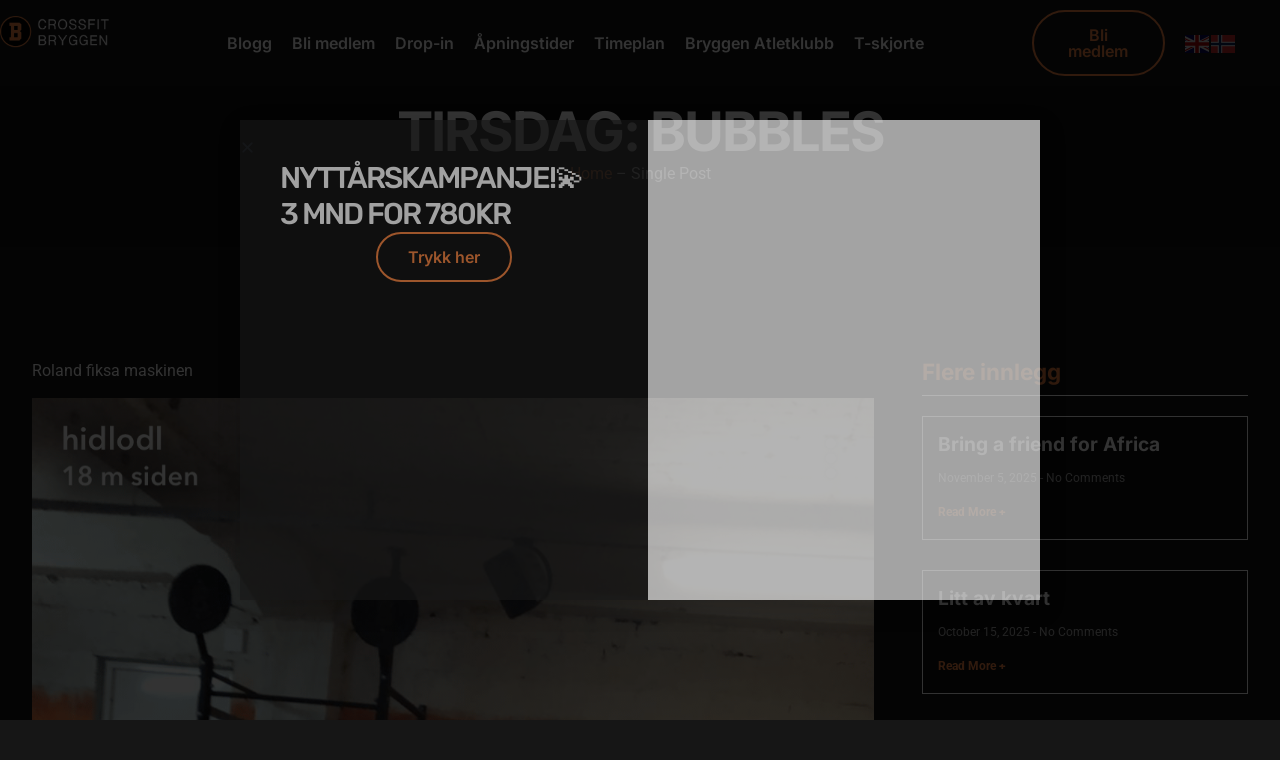

--- FILE ---
content_type: text/html; charset=UTF-8
request_url: https://crossfitbryggen.no/mandag-bubbles/
body_size: 67960
content:
<!doctype html>
<html lang="en-US">
<head>
	<meta charset="UTF-8">
	<meta name="viewport" content="width=device-width, initial-scale=1">
	<link rel="profile" href="https://gmpg.org/xfn/11">
	<title>Tirsdag: Bubbles &#8211; Crossfit Bryggen &#8211; Crossfit Box i Bergen</title>
<meta name='robots' content='max-image-preview:large' />
<link rel="alternate" type="application/rss+xml" title="Crossfit Bryggen - Crossfit Box i Bergen &raquo; Feed" href="https://crossfitbryggen.no/feed/" />
<link rel="alternate" type="application/rss+xml" title="Crossfit Bryggen - Crossfit Box i Bergen &raquo; Comments Feed" href="https://crossfitbryggen.no/comments/feed/" />
<link rel="alternate" type="application/rss+xml" title="Crossfit Bryggen - Crossfit Box i Bergen &raquo; Tirsdag: Bubbles Comments Feed" href="https://crossfitbryggen.no/mandag-bubbles/feed/" />
<link rel="alternate" title="oEmbed (JSON)" type="application/json+oembed" href="https://crossfitbryggen.no/wp-json/oembed/1.0/embed?url=https%3A%2F%2Fcrossfitbryggen.no%2Fmandag-bubbles%2F" />
<link rel="alternate" title="oEmbed (XML)" type="text/xml+oembed" href="https://crossfitbryggen.no/wp-json/oembed/1.0/embed?url=https%3A%2F%2Fcrossfitbryggen.no%2Fmandag-bubbles%2F&#038;format=xml" />
<style id='wp-img-auto-sizes-contain-inline-css'>
img:is([sizes=auto i],[sizes^="auto," i]){contain-intrinsic-size:3000px 1500px}
/*# sourceURL=wp-img-auto-sizes-contain-inline-css */
</style>
<style id='wp-emoji-styles-inline-css'>

	img.wp-smiley, img.emoji {
		display: inline !important;
		border: none !important;
		box-shadow: none !important;
		height: 1em !important;
		width: 1em !important;
		margin: 0 0.07em !important;
		vertical-align: -0.1em !important;
		background: none !important;
		padding: 0 !important;
	}
/*# sourceURL=wp-emoji-styles-inline-css */
</style>
<link rel='stylesheet' id='wp-block-library-css' href='https://crossfitbryggen.no/wp-includes/css/dist/block-library/style.min.css?ver=6.9' media='all' />
<style id='global-styles-inline-css'>
:root{--wp--preset--aspect-ratio--square: 1;--wp--preset--aspect-ratio--4-3: 4/3;--wp--preset--aspect-ratio--3-4: 3/4;--wp--preset--aspect-ratio--3-2: 3/2;--wp--preset--aspect-ratio--2-3: 2/3;--wp--preset--aspect-ratio--16-9: 16/9;--wp--preset--aspect-ratio--9-16: 9/16;--wp--preset--color--black: #000000;--wp--preset--color--cyan-bluish-gray: #abb8c3;--wp--preset--color--white: #ffffff;--wp--preset--color--pale-pink: #f78da7;--wp--preset--color--vivid-red: #cf2e2e;--wp--preset--color--luminous-vivid-orange: #ff6900;--wp--preset--color--luminous-vivid-amber: #fcb900;--wp--preset--color--light-green-cyan: #7bdcb5;--wp--preset--color--vivid-green-cyan: #00d084;--wp--preset--color--pale-cyan-blue: #8ed1fc;--wp--preset--color--vivid-cyan-blue: #0693e3;--wp--preset--color--vivid-purple: #9b51e0;--wp--preset--gradient--vivid-cyan-blue-to-vivid-purple: linear-gradient(135deg,rgb(6,147,227) 0%,rgb(155,81,224) 100%);--wp--preset--gradient--light-green-cyan-to-vivid-green-cyan: linear-gradient(135deg,rgb(122,220,180) 0%,rgb(0,208,130) 100%);--wp--preset--gradient--luminous-vivid-amber-to-luminous-vivid-orange: linear-gradient(135deg,rgb(252,185,0) 0%,rgb(255,105,0) 100%);--wp--preset--gradient--luminous-vivid-orange-to-vivid-red: linear-gradient(135deg,rgb(255,105,0) 0%,rgb(207,46,46) 100%);--wp--preset--gradient--very-light-gray-to-cyan-bluish-gray: linear-gradient(135deg,rgb(238,238,238) 0%,rgb(169,184,195) 100%);--wp--preset--gradient--cool-to-warm-spectrum: linear-gradient(135deg,rgb(74,234,220) 0%,rgb(151,120,209) 20%,rgb(207,42,186) 40%,rgb(238,44,130) 60%,rgb(251,105,98) 80%,rgb(254,248,76) 100%);--wp--preset--gradient--blush-light-purple: linear-gradient(135deg,rgb(255,206,236) 0%,rgb(152,150,240) 100%);--wp--preset--gradient--blush-bordeaux: linear-gradient(135deg,rgb(254,205,165) 0%,rgb(254,45,45) 50%,rgb(107,0,62) 100%);--wp--preset--gradient--luminous-dusk: linear-gradient(135deg,rgb(255,203,112) 0%,rgb(199,81,192) 50%,rgb(65,88,208) 100%);--wp--preset--gradient--pale-ocean: linear-gradient(135deg,rgb(255,245,203) 0%,rgb(182,227,212) 50%,rgb(51,167,181) 100%);--wp--preset--gradient--electric-grass: linear-gradient(135deg,rgb(202,248,128) 0%,rgb(113,206,126) 100%);--wp--preset--gradient--midnight: linear-gradient(135deg,rgb(2,3,129) 0%,rgb(40,116,252) 100%);--wp--preset--font-size--small: 13px;--wp--preset--font-size--medium: 20px;--wp--preset--font-size--large: 36px;--wp--preset--font-size--x-large: 42px;--wp--preset--spacing--20: 0.44rem;--wp--preset--spacing--30: 0.67rem;--wp--preset--spacing--40: 1rem;--wp--preset--spacing--50: 1.5rem;--wp--preset--spacing--60: 2.25rem;--wp--preset--spacing--70: 3.38rem;--wp--preset--spacing--80: 5.06rem;--wp--preset--shadow--natural: 6px 6px 9px rgba(0, 0, 0, 0.2);--wp--preset--shadow--deep: 12px 12px 50px rgba(0, 0, 0, 0.4);--wp--preset--shadow--sharp: 6px 6px 0px rgba(0, 0, 0, 0.2);--wp--preset--shadow--outlined: 6px 6px 0px -3px rgb(255, 255, 255), 6px 6px rgb(0, 0, 0);--wp--preset--shadow--crisp: 6px 6px 0px rgb(0, 0, 0);}:root { --wp--style--global--content-size: 800px;--wp--style--global--wide-size: 1200px; }:where(body) { margin: 0; }.wp-site-blocks > .alignleft { float: left; margin-right: 2em; }.wp-site-blocks > .alignright { float: right; margin-left: 2em; }.wp-site-blocks > .aligncenter { justify-content: center; margin-left: auto; margin-right: auto; }:where(.wp-site-blocks) > * { margin-block-start: 24px; margin-block-end: 0; }:where(.wp-site-blocks) > :first-child { margin-block-start: 0; }:where(.wp-site-blocks) > :last-child { margin-block-end: 0; }:root { --wp--style--block-gap: 24px; }:root :where(.is-layout-flow) > :first-child{margin-block-start: 0;}:root :where(.is-layout-flow) > :last-child{margin-block-end: 0;}:root :where(.is-layout-flow) > *{margin-block-start: 24px;margin-block-end: 0;}:root :where(.is-layout-constrained) > :first-child{margin-block-start: 0;}:root :where(.is-layout-constrained) > :last-child{margin-block-end: 0;}:root :where(.is-layout-constrained) > *{margin-block-start: 24px;margin-block-end: 0;}:root :where(.is-layout-flex){gap: 24px;}:root :where(.is-layout-grid){gap: 24px;}.is-layout-flow > .alignleft{float: left;margin-inline-start: 0;margin-inline-end: 2em;}.is-layout-flow > .alignright{float: right;margin-inline-start: 2em;margin-inline-end: 0;}.is-layout-flow > .aligncenter{margin-left: auto !important;margin-right: auto !important;}.is-layout-constrained > .alignleft{float: left;margin-inline-start: 0;margin-inline-end: 2em;}.is-layout-constrained > .alignright{float: right;margin-inline-start: 2em;margin-inline-end: 0;}.is-layout-constrained > .aligncenter{margin-left: auto !important;margin-right: auto !important;}.is-layout-constrained > :where(:not(.alignleft):not(.alignright):not(.alignfull)){max-width: var(--wp--style--global--content-size);margin-left: auto !important;margin-right: auto !important;}.is-layout-constrained > .alignwide{max-width: var(--wp--style--global--wide-size);}body .is-layout-flex{display: flex;}.is-layout-flex{flex-wrap: wrap;align-items: center;}.is-layout-flex > :is(*, div){margin: 0;}body .is-layout-grid{display: grid;}.is-layout-grid > :is(*, div){margin: 0;}body{padding-top: 0px;padding-right: 0px;padding-bottom: 0px;padding-left: 0px;}a:where(:not(.wp-element-button)){text-decoration: underline;}:root :where(.wp-element-button, .wp-block-button__link){background-color: #32373c;border-width: 0;color: #fff;font-family: inherit;font-size: inherit;font-style: inherit;font-weight: inherit;letter-spacing: inherit;line-height: inherit;padding-top: calc(0.667em + 2px);padding-right: calc(1.333em + 2px);padding-bottom: calc(0.667em + 2px);padding-left: calc(1.333em + 2px);text-decoration: none;text-transform: inherit;}.has-black-color{color: var(--wp--preset--color--black) !important;}.has-cyan-bluish-gray-color{color: var(--wp--preset--color--cyan-bluish-gray) !important;}.has-white-color{color: var(--wp--preset--color--white) !important;}.has-pale-pink-color{color: var(--wp--preset--color--pale-pink) !important;}.has-vivid-red-color{color: var(--wp--preset--color--vivid-red) !important;}.has-luminous-vivid-orange-color{color: var(--wp--preset--color--luminous-vivid-orange) !important;}.has-luminous-vivid-amber-color{color: var(--wp--preset--color--luminous-vivid-amber) !important;}.has-light-green-cyan-color{color: var(--wp--preset--color--light-green-cyan) !important;}.has-vivid-green-cyan-color{color: var(--wp--preset--color--vivid-green-cyan) !important;}.has-pale-cyan-blue-color{color: var(--wp--preset--color--pale-cyan-blue) !important;}.has-vivid-cyan-blue-color{color: var(--wp--preset--color--vivid-cyan-blue) !important;}.has-vivid-purple-color{color: var(--wp--preset--color--vivid-purple) !important;}.has-black-background-color{background-color: var(--wp--preset--color--black) !important;}.has-cyan-bluish-gray-background-color{background-color: var(--wp--preset--color--cyan-bluish-gray) !important;}.has-white-background-color{background-color: var(--wp--preset--color--white) !important;}.has-pale-pink-background-color{background-color: var(--wp--preset--color--pale-pink) !important;}.has-vivid-red-background-color{background-color: var(--wp--preset--color--vivid-red) !important;}.has-luminous-vivid-orange-background-color{background-color: var(--wp--preset--color--luminous-vivid-orange) !important;}.has-luminous-vivid-amber-background-color{background-color: var(--wp--preset--color--luminous-vivid-amber) !important;}.has-light-green-cyan-background-color{background-color: var(--wp--preset--color--light-green-cyan) !important;}.has-vivid-green-cyan-background-color{background-color: var(--wp--preset--color--vivid-green-cyan) !important;}.has-pale-cyan-blue-background-color{background-color: var(--wp--preset--color--pale-cyan-blue) !important;}.has-vivid-cyan-blue-background-color{background-color: var(--wp--preset--color--vivid-cyan-blue) !important;}.has-vivid-purple-background-color{background-color: var(--wp--preset--color--vivid-purple) !important;}.has-black-border-color{border-color: var(--wp--preset--color--black) !important;}.has-cyan-bluish-gray-border-color{border-color: var(--wp--preset--color--cyan-bluish-gray) !important;}.has-white-border-color{border-color: var(--wp--preset--color--white) !important;}.has-pale-pink-border-color{border-color: var(--wp--preset--color--pale-pink) !important;}.has-vivid-red-border-color{border-color: var(--wp--preset--color--vivid-red) !important;}.has-luminous-vivid-orange-border-color{border-color: var(--wp--preset--color--luminous-vivid-orange) !important;}.has-luminous-vivid-amber-border-color{border-color: var(--wp--preset--color--luminous-vivid-amber) !important;}.has-light-green-cyan-border-color{border-color: var(--wp--preset--color--light-green-cyan) !important;}.has-vivid-green-cyan-border-color{border-color: var(--wp--preset--color--vivid-green-cyan) !important;}.has-pale-cyan-blue-border-color{border-color: var(--wp--preset--color--pale-cyan-blue) !important;}.has-vivid-cyan-blue-border-color{border-color: var(--wp--preset--color--vivid-cyan-blue) !important;}.has-vivid-purple-border-color{border-color: var(--wp--preset--color--vivid-purple) !important;}.has-vivid-cyan-blue-to-vivid-purple-gradient-background{background: var(--wp--preset--gradient--vivid-cyan-blue-to-vivid-purple) !important;}.has-light-green-cyan-to-vivid-green-cyan-gradient-background{background: var(--wp--preset--gradient--light-green-cyan-to-vivid-green-cyan) !important;}.has-luminous-vivid-amber-to-luminous-vivid-orange-gradient-background{background: var(--wp--preset--gradient--luminous-vivid-amber-to-luminous-vivid-orange) !important;}.has-luminous-vivid-orange-to-vivid-red-gradient-background{background: var(--wp--preset--gradient--luminous-vivid-orange-to-vivid-red) !important;}.has-very-light-gray-to-cyan-bluish-gray-gradient-background{background: var(--wp--preset--gradient--very-light-gray-to-cyan-bluish-gray) !important;}.has-cool-to-warm-spectrum-gradient-background{background: var(--wp--preset--gradient--cool-to-warm-spectrum) !important;}.has-blush-light-purple-gradient-background{background: var(--wp--preset--gradient--blush-light-purple) !important;}.has-blush-bordeaux-gradient-background{background: var(--wp--preset--gradient--blush-bordeaux) !important;}.has-luminous-dusk-gradient-background{background: var(--wp--preset--gradient--luminous-dusk) !important;}.has-pale-ocean-gradient-background{background: var(--wp--preset--gradient--pale-ocean) !important;}.has-electric-grass-gradient-background{background: var(--wp--preset--gradient--electric-grass) !important;}.has-midnight-gradient-background{background: var(--wp--preset--gradient--midnight) !important;}.has-small-font-size{font-size: var(--wp--preset--font-size--small) !important;}.has-medium-font-size{font-size: var(--wp--preset--font-size--medium) !important;}.has-large-font-size{font-size: var(--wp--preset--font-size--large) !important;}.has-x-large-font-size{font-size: var(--wp--preset--font-size--x-large) !important;}
:root :where(.wp-block-pullquote){font-size: 1.5em;line-height: 1.6;}
/*# sourceURL=global-styles-inline-css */
</style>
<link rel='stylesheet' id='hello-elementor-css' href='https://crossfitbryggen.no/wp-content/themes/hello-elementor/assets/css/reset.css?ver=3.4.5' media='all' />
<link rel='stylesheet' id='hello-elementor-theme-style-css' href='https://crossfitbryggen.no/wp-content/themes/hello-elementor/assets/css/theme.css?ver=3.4.5' media='all' />
<link rel='stylesheet' id='hello-elementor-header-footer-css' href='https://crossfitbryggen.no/wp-content/themes/hello-elementor/assets/css/header-footer.css?ver=3.4.5' media='all' />
<link rel='stylesheet' id='elementor-frontend-css' href='https://crossfitbryggen.no/wp-content/plugins/elementor/assets/css/frontend.min.css?ver=3.34.1' media='all' />
<link rel='stylesheet' id='elementor-post-11-css' href='https://crossfitbryggen.no/wp-content/uploads/elementor/css/post-11.css?ver=1767953526' media='all' />
<link rel='stylesheet' id='widget-image-css' href='https://crossfitbryggen.no/wp-content/plugins/elementor/assets/css/widget-image.min.css?ver=3.34.1' media='all' />
<link rel='stylesheet' id='widget-nav-menu-css' href='https://crossfitbryggen.no/wp-content/plugins/elementor-pro/assets/css/widget-nav-menu.min.css?ver=3.34.0' media='all' />
<link rel='stylesheet' id='e-sticky-css' href='https://crossfitbryggen.no/wp-content/plugins/elementor-pro/assets/css/modules/sticky.min.css?ver=3.34.0' media='all' />
<link rel='stylesheet' id='widget-icon-list-css' href='https://crossfitbryggen.no/wp-content/plugins/elementor/assets/css/widget-icon-list.min.css?ver=3.34.1' media='all' />
<link rel='stylesheet' id='widget-heading-css' href='https://crossfitbryggen.no/wp-content/plugins/elementor/assets/css/widget-heading.min.css?ver=3.34.1' media='all' />
<link rel='stylesheet' id='widget-spacer-css' href='https://crossfitbryggen.no/wp-content/plugins/elementor/assets/css/widget-spacer.min.css?ver=3.34.1' media='all' />
<link rel='stylesheet' id='widget-posts-css' href='https://crossfitbryggen.no/wp-content/plugins/elementor-pro/assets/css/widget-posts.min.css?ver=3.34.0' media='all' />
<link rel='stylesheet' id='e-animation-fadeIn-css' href='https://crossfitbryggen.no/wp-content/plugins/elementor/assets/lib/animations/styles/fadeIn.min.css?ver=3.34.1' media='all' />
<link rel='stylesheet' id='e-popup-css' href='https://crossfitbryggen.no/wp-content/plugins/elementor-pro/assets/css/conditionals/popup.min.css?ver=3.34.0' media='all' />
<link rel='stylesheet' id='elementor-post-94-css' href='https://crossfitbryggen.no/wp-content/uploads/elementor/css/post-94.css?ver=1767953526' media='all' />
<link rel='stylesheet' id='elementor-post-92-css' href='https://crossfitbryggen.no/wp-content/uploads/elementor/css/post-92.css?ver=1767953526' media='all' />
<link rel='stylesheet' id='elementor-post-85-css' href='https://crossfitbryggen.no/wp-content/uploads/elementor/css/post-85.css?ver=1767953537' media='all' />
<link rel='stylesheet' id='elementor-post-34290-css' href='https://crossfitbryggen.no/wp-content/uploads/elementor/css/post-34290.css?ver=1767953892' media='all' />
<link rel='stylesheet' id='elementor-gf-local-inter-css' href='https://crossfitbryggen.no/wp-content/uploads/elementor/google-fonts/css/inter.css?ver=1750079125' media='all' />
<link rel='stylesheet' id='elementor-gf-local-roboto-css' href='https://crossfitbryggen.no/wp-content/uploads/elementor/google-fonts/css/roboto.css?ver=1750079129' media='all' />
<link rel='stylesheet' id='elementor-gf-local-poppins-css' href='https://crossfitbryggen.no/wp-content/uploads/elementor/google-fonts/css/poppins.css?ver=1750079130' media='all' />
<link rel='stylesheet' id='elementor-gf-local-rubik-css' href='https://crossfitbryggen.no/wp-content/uploads/elementor/google-fonts/css/rubik.css?ver=1750080364' media='all' />
<script src="https://crossfitbryggen.no/wp-includes/js/jquery/jquery.min.js?ver=3.7.1" id="jquery-core-js"></script>
<script src="https://crossfitbryggen.no/wp-includes/js/jquery/jquery-migrate.min.js?ver=3.4.1" id="jquery-migrate-js"></script>
<link rel="https://api.w.org/" href="https://crossfitbryggen.no/wp-json/" /><link rel="alternate" title="JSON" type="application/json" href="https://crossfitbryggen.no/wp-json/wp/v2/posts/16237" /><link rel="EditURI" type="application/rsd+xml" title="RSD" href="https://crossfitbryggen.no/xmlrpc.php?rsd" />
<meta name="generator" content="WordPress 6.9" />
<link rel="canonical" href="https://crossfitbryggen.no/mandag-bubbles/" />
<link rel='shortlink' href='https://crossfitbryggen.no/?p=16237' />
<meta name="cdp-version" content="1.5.0" /><meta name="generator" content="Elementor 3.34.1; features: e_font_icon_svg, additional_custom_breakpoints; settings: css_print_method-external, google_font-enabled, font_display-swap">
<!-- Hotjar Tracking Code for https://crossfitbryggen.no/ -->
<script>
    (function(h,o,t,j,a,r){
        h.hj=h.hj||function(){(h.hj.q=h.hj.q||[]).push(arguments)};
        h._hjSettings={hjid:5107002,hjsv:6};
        a=o.getElementsByTagName('head')[0];
        r=o.createElement('script');r.async=1;
        r.src=t+h._hjSettings.hjid+j+h._hjSettings.hjsv;
        a.appendChild(r);
    })(window,document,'https://static.hotjar.com/c/hotjar-','.js?sv=');
</script>
			<style>
				.e-con.e-parent:nth-of-type(n+4):not(.e-lazyloaded):not(.e-no-lazyload),
				.e-con.e-parent:nth-of-type(n+4):not(.e-lazyloaded):not(.e-no-lazyload) * {
					background-image: none !important;
				}
				@media screen and (max-height: 1024px) {
					.e-con.e-parent:nth-of-type(n+3):not(.e-lazyloaded):not(.e-no-lazyload),
					.e-con.e-parent:nth-of-type(n+3):not(.e-lazyloaded):not(.e-no-lazyload) * {
						background-image: none !important;
					}
				}
				@media screen and (max-height: 640px) {
					.e-con.e-parent:nth-of-type(n+2):not(.e-lazyloaded):not(.e-no-lazyload),
					.e-con.e-parent:nth-of-type(n+2):not(.e-lazyloaded):not(.e-no-lazyload) * {
						background-image: none !important;
					}
				}
			</style>
			<link rel="icon" href="https://crossfitbryggen.no/wp-content/uploads/2023/12/cropped-58656854_490229908180549_1505865372778102784_n-1-32x32.png" sizes="32x32" />
<link rel="icon" href="https://crossfitbryggen.no/wp-content/uploads/2023/12/cropped-58656854_490229908180549_1505865372778102784_n-1-192x192.png" sizes="192x192" />
<link rel="apple-touch-icon" href="https://crossfitbryggen.no/wp-content/uploads/2023/12/cropped-58656854_490229908180549_1505865372778102784_n-1-180x180.png" />
<meta name="msapplication-TileImage" content="https://crossfitbryggen.no/wp-content/uploads/2023/12/cropped-58656854_490229908180549_1505865372778102784_n-1-270x270.png" />
</head>
<body class="wp-singular post-template-default single single-post postid-16237 single-format-standard wp-custom-logo wp-embed-responsive wp-theme-hello-elementor hello-elementor-default elementor-default elementor-template-full-width elementor-kit-11 elementor-page-82 elementor-page-85">


<a class="skip-link screen-reader-text" href="#content">Skip to content</a>

		<header data-elementor-type="header" data-elementor-id="94" class="elementor elementor-94 elementor-location-header" data-elementor-post-type="elementor_library">
					<section class="elementor-section elementor-top-section elementor-element elementor-element-495a0d9c elementor-section-height-min-height elementor-hidden-tablet elementor-hidden-mobile elementor-section-content-middle elementor-section-full_width elementor-section-height-default elementor-section-items-middle" data-id="495a0d9c" data-element_type="section">
						<div class="elementor-container elementor-column-gap-no">
					<div class="elementor-column elementor-col-100 elementor-top-column elementor-element elementor-element-40dd9b17" data-id="40dd9b17" data-element_type="column">
			<div class="elementor-widget-wrap elementor-element-populated">
						<section class="elementor-section elementor-inner-section elementor-element elementor-element-1c1687c6 elementor-section-boxed elementor-section-height-default elementor-section-height-default" data-id="1c1687c6" data-element_type="section">
						<div class="elementor-container elementor-column-gap-default">
					<div class="elementor-column elementor-col-25 elementor-inner-column elementor-element elementor-element-504d9d76" data-id="504d9d76" data-element_type="column">
			<div class="elementor-widget-wrap elementor-element-populated">
						<div class="elementor-element elementor-element-2646dd86 elementor-widget__width-initial elementor-widget elementor-widget-image" data-id="2646dd86" data-element_type="widget" data-widget_type="image.default">
				<div class="elementor-widget-container">
																<a href="https://crossfitbryggen.no">
							<img width="1304" height="428" src="https://crossfitbryggen.no/wp-content/uploads/2023/12/58656854_490229908180549_1505865372778102784_n-1.png" class="attachment-full size-full wp-image-125" alt="" srcset="https://crossfitbryggen.no/wp-content/uploads/2023/12/58656854_490229908180549_1505865372778102784_n-1.png 1304w, https://crossfitbryggen.no/wp-content/uploads/2023/12/58656854_490229908180549_1505865372778102784_n-1-300x98.png 300w, https://crossfitbryggen.no/wp-content/uploads/2023/12/58656854_490229908180549_1505865372778102784_n-1-1024x336.png 1024w, https://crossfitbryggen.no/wp-content/uploads/2023/12/58656854_490229908180549_1505865372778102784_n-1-768x252.png 768w" sizes="(max-width: 1304px) 100vw, 1304px" />								</a>
															</div>
				</div>
					</div>
		</div>
				<div class="elementor-column elementor-col-25 elementor-inner-column elementor-element elementor-element-27112ac" data-id="27112ac" data-element_type="column">
			<div class="elementor-widget-wrap elementor-element-populated">
						<div class="elementor-element elementor-element-520dc876 elementor-nav-menu__align-center elementor-nav-menu--stretch elementor-nav-menu--dropdown-tablet elementor-nav-menu__text-align-aside elementor-nav-menu--toggle elementor-nav-menu--burger elementor-widget elementor-widget-nav-menu" data-id="520dc876" data-element_type="widget" data-settings="{&quot;submenu_icon&quot;:{&quot;value&quot;:&quot;&lt;svg aria-hidden=\&quot;true\&quot; class=\&quot;e-font-icon-svg e-fas-plus\&quot; viewBox=\&quot;0 0 448 512\&quot; xmlns=\&quot;http:\/\/www.w3.org\/2000\/svg\&quot;&gt;&lt;path d=\&quot;M416 208H272V64c0-17.67-14.33-32-32-32h-32c-17.67 0-32 14.33-32 32v144H32c-17.67 0-32 14.33-32 32v32c0 17.67 14.33 32 32 32h144v144c0 17.67 14.33 32 32 32h32c17.67 0 32-14.33 32-32V304h144c17.67 0 32-14.33 32-32v-32c0-17.67-14.33-32-32-32z\&quot;&gt;&lt;\/path&gt;&lt;\/svg&gt;&quot;,&quot;library&quot;:&quot;fa-solid&quot;},&quot;full_width&quot;:&quot;stretch&quot;,&quot;layout&quot;:&quot;horizontal&quot;,&quot;toggle&quot;:&quot;burger&quot;}" data-widget_type="nav-menu.default">
				<div class="elementor-widget-container">
								<nav aria-label="Menu" class="elementor-nav-menu--main elementor-nav-menu__container elementor-nav-menu--layout-horizontal e--pointer-underline e--animation-fade">
				<ul id="menu-1-520dc876" class="elementor-nav-menu"><li class="menu-item menu-item-type-post_type menu-item-object-page menu-item-815"><a href="https://crossfitbryggen.no/blogg/" class="elementor-item">Blogg</a></li>
<li class="menu-item menu-item-type-post_type menu-item-object-page menu-item-651"><a href="https://crossfitbryggen.no/bli-medlem/" class="elementor-item">Bli medlem</a></li>
<li class="menu-item menu-item-type-post_type menu-item-object-page menu-item-132"><a href="https://crossfitbryggen.no/drop-in/" class="elementor-item">Drop-in</a></li>
<li class="menu-item menu-item-type-post_type menu-item-object-page menu-item-130"><a href="https://crossfitbryggen.no/apninigstider/" class="elementor-item">Åpningstider</a></li>
<li class="menu-item menu-item-type-custom menu-item-object-custom menu-item-614"><a href="https://crossfitbryggen.wodify.com/OnlineSalesPage/Main?q=Classes%7CLocationId%3D8695" class="elementor-item">Timeplan</a></li>
<li class="menu-item menu-item-type-post_type menu-item-object-page menu-item-32968"><a href="https://crossfitbryggen.no/bryggen-atletklubb/" class="elementor-item">Bryggen Atletklubb</a></li>
<li class="menu-item menu-item-type-custom menu-item-object-custom menu-item-33659"><a href="https://crossfitbryggen.wodify.com/OnlineSalesPortal/ReviewPlanPurchase.aspx?OnlineMembershipId=214066&#038;OnlineMembershipPaymentOptionId=833781&#038;IsMobile=False" class="elementor-item">T-skjorte</a></li>
</ul>			</nav>
					<div class="elementor-menu-toggle" role="button" tabindex="0" aria-label="Menu Toggle" aria-expanded="false">
			<svg aria-hidden="true" role="presentation" class="elementor-menu-toggle__icon--open e-font-icon-svg e-eicon-menu-bar" viewBox="0 0 1000 1000" xmlns="http://www.w3.org/2000/svg"><path d="M104 333H896C929 333 958 304 958 271S929 208 896 208H104C71 208 42 237 42 271S71 333 104 333ZM104 583H896C929 583 958 554 958 521S929 458 896 458H104C71 458 42 487 42 521S71 583 104 583ZM104 833H896C929 833 958 804 958 771S929 708 896 708H104C71 708 42 737 42 771S71 833 104 833Z"></path></svg><svg aria-hidden="true" role="presentation" class="elementor-menu-toggle__icon--close e-font-icon-svg e-eicon-close" viewBox="0 0 1000 1000" xmlns="http://www.w3.org/2000/svg"><path d="M742 167L500 408 258 167C246 154 233 150 217 150 196 150 179 158 167 167 154 179 150 196 150 212 150 229 154 242 171 254L408 500 167 742C138 771 138 800 167 829 196 858 225 858 254 829L496 587 738 829C750 842 767 846 783 846 800 846 817 842 829 829 842 817 846 804 846 783 846 767 842 750 829 737L588 500 833 258C863 229 863 200 833 171 804 137 775 137 742 167Z"></path></svg>		</div>
					<nav class="elementor-nav-menu--dropdown elementor-nav-menu__container" aria-hidden="true">
				<ul id="menu-2-520dc876" class="elementor-nav-menu"><li class="menu-item menu-item-type-post_type menu-item-object-page menu-item-815"><a href="https://crossfitbryggen.no/blogg/" class="elementor-item" tabindex="-1">Blogg</a></li>
<li class="menu-item menu-item-type-post_type menu-item-object-page menu-item-651"><a href="https://crossfitbryggen.no/bli-medlem/" class="elementor-item" tabindex="-1">Bli medlem</a></li>
<li class="menu-item menu-item-type-post_type menu-item-object-page menu-item-132"><a href="https://crossfitbryggen.no/drop-in/" class="elementor-item" tabindex="-1">Drop-in</a></li>
<li class="menu-item menu-item-type-post_type menu-item-object-page menu-item-130"><a href="https://crossfitbryggen.no/apninigstider/" class="elementor-item" tabindex="-1">Åpningstider</a></li>
<li class="menu-item menu-item-type-custom menu-item-object-custom menu-item-614"><a href="https://crossfitbryggen.wodify.com/OnlineSalesPage/Main?q=Classes%7CLocationId%3D8695" class="elementor-item" tabindex="-1">Timeplan</a></li>
<li class="menu-item menu-item-type-post_type menu-item-object-page menu-item-32968"><a href="https://crossfitbryggen.no/bryggen-atletklubb/" class="elementor-item" tabindex="-1">Bryggen Atletklubb</a></li>
<li class="menu-item menu-item-type-custom menu-item-object-custom menu-item-33659"><a href="https://crossfitbryggen.wodify.com/OnlineSalesPortal/ReviewPlanPurchase.aspx?OnlineMembershipId=214066&#038;OnlineMembershipPaymentOptionId=833781&#038;IsMobile=False" class="elementor-item" tabindex="-1">T-skjorte</a></li>
</ul>			</nav>
						</div>
				</div>
					</div>
		</div>
				<div class="elementor-column elementor-col-25 elementor-inner-column elementor-element elementor-element-5f82a41" data-id="5f82a41" data-element_type="column">
			<div class="elementor-widget-wrap elementor-element-populated">
						<div class="elementor-element elementor-element-68dfac5a elementor-align-right elementor-widget elementor-widget-button" data-id="68dfac5a" data-element_type="widget" data-widget_type="button.default">
				<div class="elementor-widget-container">
									<div class="elementor-button-wrapper">
					<a class="elementor-button elementor-button-link elementor-size-sm" href="https://crossfitbryggen.no/bli-medlem/">
						<span class="elementor-button-content-wrapper">
									<span class="elementor-button-text">Bli medlem</span>
					</span>
					</a>
				</div>
								</div>
				</div>
					</div>
		</div>
				<div class="elementor-column elementor-col-25 elementor-inner-column elementor-element elementor-element-d4e3b23" data-id="d4e3b23" data-element_type="column">
			<div class="elementor-widget-wrap elementor-element-populated">
						<div class="elementor-element elementor-element-6bd7d4a elementor-widget elementor-widget-shortcode" data-id="6bd7d4a" data-element_type="widget" data-widget_type="shortcode.default">
				<div class="elementor-widget-container">
							<div class="elementor-shortcode"><div class="gtranslate_wrapper" id="gt-wrapper-41026386"></div></div>
						</div>
				</div>
					</div>
		</div>
					</div>
		</section>
					</div>
		</div>
					</div>
		</section>
		<div class="elementor-element elementor-element-2fadbd3 e-con-full elementor-hidden-desktop e-flex e-con e-parent" data-id="2fadbd3" data-element_type="container" data-settings="{&quot;background_background&quot;:&quot;classic&quot;,&quot;sticky&quot;:&quot;top&quot;,&quot;sticky_on&quot;:[&quot;desktop&quot;,&quot;tablet&quot;,&quot;mobile&quot;],&quot;sticky_offset&quot;:0,&quot;sticky_effects_offset&quot;:0,&quot;sticky_anchor_link_offset&quot;:0}">
		<div class="elementor-element elementor-element-66914b72 e-con-full e-flex e-con e-child" data-id="66914b72" data-element_type="container">
				<div class="elementor-element elementor-element-8dd7297 elementor-widget elementor-widget-image" data-id="8dd7297" data-element_type="widget" data-widget_type="image.default">
				<div class="elementor-widget-container">
																<a href="https://crossfitbryggen.no">
							<img loading="lazy" width="800" height="263" src="https://crossfitbryggen.no/wp-content/uploads/2023/12/58656854_490229908180549_1505865372778102784_n-1-1024x336.png" class="attachment-large size-large wp-image-125" alt="" srcset="https://crossfitbryggen.no/wp-content/uploads/2023/12/58656854_490229908180549_1505865372778102784_n-1-1024x336.png 1024w, https://crossfitbryggen.no/wp-content/uploads/2023/12/58656854_490229908180549_1505865372778102784_n-1-300x98.png 300w, https://crossfitbryggen.no/wp-content/uploads/2023/12/58656854_490229908180549_1505865372778102784_n-1-768x252.png 768w, https://crossfitbryggen.no/wp-content/uploads/2023/12/58656854_490229908180549_1505865372778102784_n-1.png 1304w" sizes="(max-width: 800px) 100vw, 800px" />								</a>
															</div>
				</div>
				</div>
		<div class="elementor-element elementor-element-6e37b4f9 e-con-full e-flex e-con e-child" data-id="6e37b4f9" data-element_type="container">
				<div class="elementor-element elementor-element-a63838b elementor-widget elementor-widget-shortcode" data-id="a63838b" data-element_type="widget" data-widget_type="shortcode.default">
				<div class="elementor-widget-container">
							<div class="elementor-shortcode"><div class="gtranslate_wrapper" id="gt-wrapper-63148128"></div></div>
						</div>
				</div>
				</div>
		<div class="elementor-element elementor-element-71d8c3f e-con-full e-flex e-con e-child" data-id="71d8c3f" data-element_type="container">
				<div class="elementor-element elementor-element-3b57cd9 elementor-nav-menu--stretch elementor-nav-menu__align-center elementor-nav-menu--dropdown-mobile elementor-nav-menu__text-align-aside elementor-nav-menu--toggle elementor-nav-menu--burger elementor-widget elementor-widget-nav-menu" data-id="3b57cd9" data-element_type="widget" data-settings="{&quot;full_width&quot;:&quot;stretch&quot;,&quot;layout&quot;:&quot;horizontal&quot;,&quot;submenu_icon&quot;:{&quot;value&quot;:&quot;&lt;svg aria-hidden=\&quot;true\&quot; class=\&quot;e-font-icon-svg e-fas-caret-down\&quot; viewBox=\&quot;0 0 320 512\&quot; xmlns=\&quot;http:\/\/www.w3.org\/2000\/svg\&quot;&gt;&lt;path d=\&quot;M31.3 192h257.3c17.8 0 26.7 21.5 14.1 34.1L174.1 354.8c-7.8 7.8-20.5 7.8-28.3 0L17.2 226.1C4.6 213.5 13.5 192 31.3 192z\&quot;&gt;&lt;\/path&gt;&lt;\/svg&gt;&quot;,&quot;library&quot;:&quot;fa-solid&quot;},&quot;toggle&quot;:&quot;burger&quot;}" data-widget_type="nav-menu.default">
				<div class="elementor-widget-container">
								<nav aria-label="Menu" class="elementor-nav-menu--main elementor-nav-menu__container elementor-nav-menu--layout-horizontal e--pointer-underline e--animation-fade">
				<ul id="menu-1-3b57cd9" class="elementor-nav-menu"><li class="menu-item menu-item-type-post_type menu-item-object-page menu-item-815"><a href="https://crossfitbryggen.no/blogg/" class="elementor-item">Blogg</a></li>
<li class="menu-item menu-item-type-post_type menu-item-object-page menu-item-651"><a href="https://crossfitbryggen.no/bli-medlem/" class="elementor-item">Bli medlem</a></li>
<li class="menu-item menu-item-type-post_type menu-item-object-page menu-item-132"><a href="https://crossfitbryggen.no/drop-in/" class="elementor-item">Drop-in</a></li>
<li class="menu-item menu-item-type-post_type menu-item-object-page menu-item-130"><a href="https://crossfitbryggen.no/apninigstider/" class="elementor-item">Åpningstider</a></li>
<li class="menu-item menu-item-type-custom menu-item-object-custom menu-item-614"><a href="https://crossfitbryggen.wodify.com/OnlineSalesPage/Main?q=Classes%7CLocationId%3D8695" class="elementor-item">Timeplan</a></li>
<li class="menu-item menu-item-type-post_type menu-item-object-page menu-item-32968"><a href="https://crossfitbryggen.no/bryggen-atletklubb/" class="elementor-item">Bryggen Atletklubb</a></li>
<li class="menu-item menu-item-type-custom menu-item-object-custom menu-item-33659"><a href="https://crossfitbryggen.wodify.com/OnlineSalesPortal/ReviewPlanPurchase.aspx?OnlineMembershipId=214066&#038;OnlineMembershipPaymentOptionId=833781&#038;IsMobile=False" class="elementor-item">T-skjorte</a></li>
</ul>			</nav>
					<div class="elementor-menu-toggle" role="button" tabindex="0" aria-label="Menu Toggle" aria-expanded="false">
			<svg aria-hidden="true" role="presentation" class="elementor-menu-toggle__icon--open e-font-icon-svg e-eicon-menu-bar" viewBox="0 0 1000 1000" xmlns="http://www.w3.org/2000/svg"><path d="M104 333H896C929 333 958 304 958 271S929 208 896 208H104C71 208 42 237 42 271S71 333 104 333ZM104 583H896C929 583 958 554 958 521S929 458 896 458H104C71 458 42 487 42 521S71 583 104 583ZM104 833H896C929 833 958 804 958 771S929 708 896 708H104C71 708 42 737 42 771S71 833 104 833Z"></path></svg><svg aria-hidden="true" role="presentation" class="elementor-menu-toggle__icon--close e-font-icon-svg e-eicon-close" viewBox="0 0 1000 1000" xmlns="http://www.w3.org/2000/svg"><path d="M742 167L500 408 258 167C246 154 233 150 217 150 196 150 179 158 167 167 154 179 150 196 150 212 150 229 154 242 171 254L408 500 167 742C138 771 138 800 167 829 196 858 225 858 254 829L496 587 738 829C750 842 767 846 783 846 800 846 817 842 829 829 842 817 846 804 846 783 846 767 842 750 829 737L588 500 833 258C863 229 863 200 833 171 804 137 775 137 742 167Z"></path></svg>		</div>
					<nav class="elementor-nav-menu--dropdown elementor-nav-menu__container" aria-hidden="true">
				<ul id="menu-2-3b57cd9" class="elementor-nav-menu"><li class="menu-item menu-item-type-post_type menu-item-object-page menu-item-815"><a href="https://crossfitbryggen.no/blogg/" class="elementor-item" tabindex="-1">Blogg</a></li>
<li class="menu-item menu-item-type-post_type menu-item-object-page menu-item-651"><a href="https://crossfitbryggen.no/bli-medlem/" class="elementor-item" tabindex="-1">Bli medlem</a></li>
<li class="menu-item menu-item-type-post_type menu-item-object-page menu-item-132"><a href="https://crossfitbryggen.no/drop-in/" class="elementor-item" tabindex="-1">Drop-in</a></li>
<li class="menu-item menu-item-type-post_type menu-item-object-page menu-item-130"><a href="https://crossfitbryggen.no/apninigstider/" class="elementor-item" tabindex="-1">Åpningstider</a></li>
<li class="menu-item menu-item-type-custom menu-item-object-custom menu-item-614"><a href="https://crossfitbryggen.wodify.com/OnlineSalesPage/Main?q=Classes%7CLocationId%3D8695" class="elementor-item" tabindex="-1">Timeplan</a></li>
<li class="menu-item menu-item-type-post_type menu-item-object-page menu-item-32968"><a href="https://crossfitbryggen.no/bryggen-atletklubb/" class="elementor-item" tabindex="-1">Bryggen Atletklubb</a></li>
<li class="menu-item menu-item-type-custom menu-item-object-custom menu-item-33659"><a href="https://crossfitbryggen.wodify.com/OnlineSalesPortal/ReviewPlanPurchase.aspx?OnlineMembershipId=214066&#038;OnlineMembershipPaymentOptionId=833781&#038;IsMobile=False" class="elementor-item" tabindex="-1">T-skjorte</a></li>
</ul>			</nav>
						</div>
				</div>
				</div>
				</div>
				</header>
				<div data-elementor-type="single-post" data-elementor-id="85" class="elementor elementor-85 elementor-location-single post-16237 post type-post status-publish format-standard hentry category-ukategorisert" data-elementor-post-type="elementor_library">
					<section class="elementor-section elementor-top-section elementor-element elementor-element-9f4869 elementor-section-height-min-height elementor-section-items-stretch elementor-section-boxed elementor-section-height-default" data-id="9f4869" data-element_type="section" data-settings="{&quot;background_background&quot;:&quot;classic&quot;}">
						<div class="elementor-container elementor-column-gap-default">
					<div class="elementor-column elementor-col-100 elementor-top-column elementor-element elementor-element-18837434" data-id="18837434" data-element_type="column">
			<div class="elementor-widget-wrap elementor-element-populated">
						<div class="elementor-element elementor-element-680c9b7f elementor-widget elementor-widget-theme-post-title elementor-page-title elementor-widget-heading" data-id="680c9b7f" data-element_type="widget" data-widget_type="theme-post-title.default">
				<div class="elementor-widget-container">
					<h2 class="elementor-heading-title elementor-size-default">Tirsdag: Bubbles</h2>				</div>
				</div>
				<div class="elementor-element elementor-element-556ee9b7 elementor-widget elementor-widget-text-editor" data-id="556ee9b7" data-element_type="widget" data-widget_type="text-editor.default">
				<div class="elementor-widget-container">
									<p><a href="#">Home</a> &#8211; Single Post</p>								</div>
				</div>
				<div class="elementor-element elementor-element-b7663b5 elementor-widget elementor-widget-spacer" data-id="b7663b5" data-element_type="widget" data-widget_type="spacer.default">
				<div class="elementor-widget-container">
							<div class="elementor-spacer">
			<div class="elementor-spacer-inner"></div>
		</div>
						</div>
				</div>
					</div>
		</div>
					</div>
		</section>
				<section class="elementor-section elementor-top-section elementor-element elementor-element-125ccf0b elementor-section-boxed elementor-section-height-default elementor-section-height-default" data-id="125ccf0b" data-element_type="section">
						<div class="elementor-container elementor-column-gap-default">
					<div class="elementor-column elementor-col-50 elementor-top-column elementor-element elementor-element-150e93b1" data-id="150e93b1" data-element_type="column">
			<div class="elementor-widget-wrap elementor-element-populated">
						<div class="elementor-element elementor-element-66cd0e95 elementor-widget elementor-widget-theme-post-content" data-id="66cd0e95" data-element_type="widget" data-widget_type="theme-post-content.default">
				<div class="elementor-widget-container">
					<p>Roland fiksa maskinen</p>
<p><img fetchpriority="high" fetchpriority="high" decoding="async" src="https://crossfitbryggen.no/wp-content/uploads/2020/02/img_8359.png" class="size-full wp-image-16235" width="1125" height="2001"></p>
<p><img decoding="async" src="https://crossfitbryggen.no/wp-content/uploads/2020/02/img_8384.jpg" class="size-full wp-image-16236" width="768" height="1024"></p>
				</div>
				</div>
					</div>
		</div>
				<div class="elementor-column elementor-col-50 elementor-top-column elementor-element elementor-element-401e909" data-id="401e909" data-element_type="column">
			<div class="elementor-widget-wrap elementor-element-populated">
						<div class="elementor-element elementor-element-5336bf2a elementor-widget elementor-widget-heading" data-id="5336bf2a" data-element_type="widget" data-widget_type="heading.default">
				<div class="elementor-widget-container">
					<h3 class="elementor-heading-title elementor-size-default">Flere innlegg</h3>				</div>
				</div>
				<div class="elementor-element elementor-element-5ddadd86 elementor-grid-1 elementor-posts--thumbnail-none elementor-grid-tablet-2 elementor-grid-mobile-1 elementor-widget elementor-widget-posts" data-id="5ddadd86" data-element_type="widget" data-settings="{&quot;classic_columns&quot;:&quot;1&quot;,&quot;classic_row_gap&quot;:{&quot;unit&quot;:&quot;px&quot;,&quot;size&quot;:30,&quot;sizes&quot;:[]},&quot;classic_columns_tablet&quot;:&quot;2&quot;,&quot;classic_columns_mobile&quot;:&quot;1&quot;,&quot;classic_row_gap_tablet&quot;:{&quot;unit&quot;:&quot;px&quot;,&quot;size&quot;:&quot;&quot;,&quot;sizes&quot;:[]},&quot;classic_row_gap_mobile&quot;:{&quot;unit&quot;:&quot;px&quot;,&quot;size&quot;:&quot;&quot;,&quot;sizes&quot;:[]}}" data-widget_type="posts.classic">
				<div class="elementor-widget-container">
							<div class="elementor-posts-container elementor-posts elementor-posts--skin-classic elementor-grid" role="list">
				<article class="elementor-post elementor-grid-item post-34271 post type-post status-publish format-standard hentry category-uncategorized" role="listitem">
				<div class="elementor-post__text">
				<h4 class="elementor-post__title">
			<a href="https://crossfitbryggen.no/bring-a-friend-for-africa/" >
				Bring a friend for Africa			</a>
		</h4>
				<div class="elementor-post__meta-data">
					<span class="elementor-post-date">
			November 5, 2025		</span>
				<span class="elementor-post-avatar">
			No Comments		</span>
				</div>
		
		<a class="elementor-post__read-more" href="https://crossfitbryggen.no/bring-a-friend-for-africa/" aria-label="Read more about Bring a friend for Africa" tabindex="-1" >
			Read More +		</a>

				</div>
				</article>
				<article class="elementor-post elementor-grid-item post-34255 post type-post status-publish format-standard hentry category-uncategorized" role="listitem">
				<div class="elementor-post__text">
				<h4 class="elementor-post__title">
			<a href="https://crossfitbryggen.no/litt-av-kvart/" >
				Litt av kvart			</a>
		</h4>
				<div class="elementor-post__meta-data">
					<span class="elementor-post-date">
			October 15, 2025		</span>
				<span class="elementor-post-avatar">
			No Comments		</span>
				</div>
		
		<a class="elementor-post__read-more" href="https://crossfitbryggen.no/litt-av-kvart/" aria-label="Read more about Litt av kvart" tabindex="-1" >
			Read More +		</a>

				</div>
				</article>
				<article class="elementor-post elementor-grid-item post-34248 post type-post status-publish format-standard hentry category-uncategorized" role="listitem">
				<div class="elementor-post__text">
				<h4 class="elementor-post__title">
			<a href="https://crossfitbryggen.no/christina/" >
				Christina			</a>
		</h4>
				<div class="elementor-post__meta-data">
					<span class="elementor-post-date">
			October 14, 2025		</span>
				<span class="elementor-post-avatar">
			No Comments		</span>
				</div>
		
		<a class="elementor-post__read-more" href="https://crossfitbryggen.no/christina/" aria-label="Read more about Christina" tabindex="-1" >
			Read More +		</a>

				</div>
				</article>
				</div>
		
						</div>
				</div>
					</div>
		</div>
					</div>
		</section>
				</div>
				<footer data-elementor-type="footer" data-elementor-id="92" class="elementor elementor-92 elementor-location-footer" data-elementor-post-type="elementor_library">
					<section class="elementor-section elementor-top-section elementor-element elementor-element-7d452f9f elementor-section-boxed elementor-section-height-default elementor-section-height-default" data-id="7d452f9f" data-element_type="section" data-settings="{&quot;background_background&quot;:&quot;classic&quot;}">
							<div class="elementor-background-overlay"></div>
							<div class="elementor-container elementor-column-gap-default">
					<div class="elementor-column elementor-col-100 elementor-top-column elementor-element elementor-element-3b1cb13d" data-id="3b1cb13d" data-element_type="column">
			<div class="elementor-widget-wrap elementor-element-populated">
						<section class="elementor-section elementor-inner-section elementor-element elementor-element-20776f40 elementor-section-boxed elementor-section-height-default elementor-section-height-default" data-id="20776f40" data-element_type="section">
						<div class="elementor-container elementor-column-gap-default">
					<div class="elementor-column elementor-col-33 elementor-inner-column elementor-element elementor-element-370d7d66" data-id="370d7d66" data-element_type="column">
			<div class="elementor-widget-wrap elementor-element-populated">
						<div class="elementor-element elementor-element-c5951d7 elementor-widget elementor-widget-image" data-id="c5951d7" data-element_type="widget" data-widget_type="image.default">
				<div class="elementor-widget-container">
															<img loading="lazy" width="800" height="554" src="https://crossfitbryggen.no/wp-content/uploads/2023/12/Hvor-er-Crossfitbryggen_-1024x709.png" class="attachment-large size-large wp-image-32974" alt="" srcset="https://crossfitbryggen.no/wp-content/uploads/2023/12/Hvor-er-Crossfitbryggen_-1024x709.png 1024w, https://crossfitbryggen.no/wp-content/uploads/2023/12/Hvor-er-Crossfitbryggen_-300x208.png 300w, https://crossfitbryggen.no/wp-content/uploads/2023/12/Hvor-er-Crossfitbryggen_-768x532.png 768w, https://crossfitbryggen.no/wp-content/uploads/2023/12/Hvor-er-Crossfitbryggen_-1536x1064.png 1536w, https://crossfitbryggen.no/wp-content/uploads/2023/12/Hvor-er-Crossfitbryggen_-2048x1418.png 2048w" sizes="(max-width: 800px) 100vw, 800px" />															</div>
				</div>
					</div>
		</div>
				<div class="elementor-column elementor-col-33 elementor-inner-column elementor-element elementor-element-03a4333" data-id="03a4333" data-element_type="column">
			<div class="elementor-widget-wrap elementor-element-populated">
						<div class="elementor-element elementor-element-767fbbb elementor-widget elementor-widget-image" data-id="767fbbb" data-element_type="widget" data-widget_type="image.default">
				<div class="elementor-widget-container">
																<a href="https://journal.crossfit.com/">
							<img loading="lazy" width="300" height="150" src="https://crossfitbryggen.no/wp-content/uploads/2023/12/The-crossfit-journal.png" class="attachment-large size-large wp-image-505" alt="" />								</a>
															</div>
				</div>
					</div>
		</div>
				<div class="elementor-column elementor-col-33 elementor-inner-column elementor-element elementor-element-6cd1776d" data-id="6cd1776d" data-element_type="column">
			<div class="elementor-widget-wrap elementor-element-populated">
						<div class="elementor-element elementor-element-97c286b elementor-icon-list--layout-inline elementor-align-center elementor-list-item-link-full_width elementor-widget elementor-widget-icon-list" data-id="97c286b" data-element_type="widget" data-widget_type="icon-list.default">
				<div class="elementor-widget-container">
							<ul class="elementor-icon-list-items elementor-inline-items">
							<li class="elementor-icon-list-item elementor-inline-item">
										<span class="elementor-icon-list-text">Bontelabo 2, 5003 Bergen</span>
									</li>
								<li class="elementor-icon-list-item elementor-inline-item">
										<span class="elementor-icon-list-text">+47 970 41 833</span>
									</li>
						</ul>
						</div>
				</div>
				<div class="elementor-element elementor-element-c261451 elementor-icon-list--layout-inline elementor-align-center elementor-list-item-link-full_width elementor-widget elementor-widget-icon-list" data-id="c261451" data-element_type="widget" data-widget_type="icon-list.default">
				<div class="elementor-widget-container">
							<ul class="elementor-icon-list-items elementor-inline-items">
							<li class="elementor-icon-list-item elementor-inline-item">
										<span class="elementor-icon-list-text">hilde@crossfitbryggen.no</span>
									</li>
						</ul>
						</div>
				</div>
					</div>
		</div>
					</div>
		</section>
				<section class="elementor-section elementor-inner-section elementor-element elementor-element-a0fd83a elementor-section-boxed elementor-section-height-default elementor-section-height-default" data-id="a0fd83a" data-element_type="section">
						<div class="elementor-container elementor-column-gap-default">
					<div class="elementor-column elementor-col-33 elementor-inner-column elementor-element elementor-element-ba7b168" data-id="ba7b168" data-element_type="column">
			<div class="elementor-widget-wrap">
							</div>
		</div>
				<div class="elementor-column elementor-col-33 elementor-inner-column elementor-element elementor-element-ed2adde" data-id="ed2adde" data-element_type="column">
			<div class="elementor-widget-wrap">
							</div>
		</div>
				<div class="elementor-column elementor-col-33 elementor-inner-column elementor-element elementor-element-2e00563" data-id="2e00563" data-element_type="column">
			<div class="elementor-widget-wrap">
							</div>
		</div>
					</div>
		</section>
				<section class="elementor-section elementor-inner-section elementor-element elementor-element-0dabea9 elementor-section-boxed elementor-section-height-default elementor-section-height-default" data-id="0dabea9" data-element_type="section">
						<div class="elementor-container elementor-column-gap-default">
					<div class="elementor-column elementor-col-33 elementor-inner-column elementor-element elementor-element-eadad43" data-id="eadad43" data-element_type="column">
			<div class="elementor-widget-wrap">
							</div>
		</div>
				<div class="elementor-column elementor-col-33 elementor-inner-column elementor-element elementor-element-3ce557b" data-id="3ce557b" data-element_type="column">
			<div class="elementor-widget-wrap elementor-element-populated">
						<div class="elementor-element elementor-element-7469b74 elementor-icon-list--layout-inline elementor-align-center elementor-list-item-link-full_width elementor-widget elementor-widget-icon-list" data-id="7469b74" data-element_type="widget" data-widget_type="icon-list.default">
				<div class="elementor-widget-container">
							<ul class="elementor-icon-list-items elementor-inline-items">
							<li class="elementor-icon-list-item elementor-inline-item">
										<span class="elementor-icon-list-text"><a href="http://www.luddigweb.no" style="color: white">Utviklet av Luddig<span style="color: orange">WEB</span></a></span>
									</li>
						</ul>
						</div>
				</div>
					</div>
		</div>
				<div class="elementor-column elementor-col-33 elementor-inner-column elementor-element elementor-element-d0859d3" data-id="d0859d3" data-element_type="column">
			<div class="elementor-widget-wrap">
							</div>
		</div>
					</div>
		</section>
					</div>
		</div>
					</div>
		</section>
				</footer>
		
<script type="speculationrules">
{"prefetch":[{"source":"document","where":{"and":[{"href_matches":"/*"},{"not":{"href_matches":["/wp-*.php","/wp-admin/*","/wp-content/uploads/*","/wp-content/*","/wp-content/plugins/*","/wp-content/themes/hello-elementor/*","/*\\?(.+)"]}},{"not":{"selector_matches":"a[rel~=\"nofollow\"]"}},{"not":{"selector_matches":".no-prefetch, .no-prefetch a"}}]},"eagerness":"conservative"}]}
</script>
		<div data-elementor-type="popup" data-elementor-id="34290" class="elementor elementor-34290 elementor-location-popup" data-elementor-settings="{&quot;entrance_animation&quot;:&quot;fadeIn&quot;,&quot;exit_animation&quot;:&quot;fadeIn&quot;,&quot;entrance_animation_duration&quot;:{&quot;unit&quot;:&quot;px&quot;,&quot;size&quot;:&quot;1.4&quot;,&quot;sizes&quot;:[]},&quot;a11y_navigation&quot;:&quot;yes&quot;,&quot;triggers&quot;:{&quot;page_load_delay&quot;:2,&quot;page_load&quot;:&quot;yes&quot;},&quot;timing&quot;:[]}" data-elementor-post-type="elementor_library">
			<div class="elementor-element elementor-element-37827e62 ignore-toc e-flex e-con-boxed e-con e-parent" data-id="37827e62" data-element_type="container">
					<div class="e-con-inner">
		<div class="elementor-element elementor-element-32ce1a7c e-con-full e-flex e-con e-child" data-id="32ce1a7c" data-element_type="container" data-settings="{&quot;background_background&quot;:&quot;classic&quot;}">
				<div class="elementor-element elementor-element-5fc3bd12 elementor-widget elementor-widget-heading" data-id="5fc3bd12" data-element_type="widget" data-widget_type="heading.default">
				<div class="elementor-widget-container">
					<h2 class="elementor-heading-title elementor-size-default">Nyttårskampanje!💫</h2>				</div>
				</div>
				<div class="elementor-element elementor-element-b137f37 elementor-widget elementor-widget-heading" data-id="b137f37" data-element_type="widget" data-widget_type="heading.default">
				<div class="elementor-widget-container">
					<h2 class="elementor-heading-title elementor-size-default">3 mnd for 780kr</h2>				</div>
				</div>
				<div class="elementor-element elementor-element-6114195 elementor-align-center elementor-widget elementor-widget-button" data-id="6114195" data-element_type="widget" data-widget_type="button.default">
				<div class="elementor-widget-container">
									<div class="elementor-button-wrapper">
					<a class="elementor-button elementor-button-link elementor-size-sm" href="https://crossfitbryggen.wodify.com/OnlineSalesPage/Main?q=PaymentPlans%7COnlineMembershipId%3D307748%26LocationId%3D8695">
						<span class="elementor-button-content-wrapper">
									<span class="elementor-button-text">Trykk her</span>
					</span>
					</a>
				</div>
								</div>
				</div>
				</div>
		<div class="elementor-element elementor-element-307249db e-con-full e-flex e-con e-child" data-id="307249db" data-element_type="container" data-settings="{&quot;background_background&quot;:&quot;classic&quot;}">
				</div>
					</div>
				</div>
				</div>
					<script>
				const lazyloadRunObserver = () => {
					const lazyloadBackgrounds = document.querySelectorAll( `.e-con.e-parent:not(.e-lazyloaded)` );
					const lazyloadBackgroundObserver = new IntersectionObserver( ( entries ) => {
						entries.forEach( ( entry ) => {
							if ( entry.isIntersecting ) {
								let lazyloadBackground = entry.target;
								if( lazyloadBackground ) {
									lazyloadBackground.classList.add( 'e-lazyloaded' );
								}
								lazyloadBackgroundObserver.unobserve( entry.target );
							}
						});
					}, { rootMargin: '200px 0px 200px 0px' } );
					lazyloadBackgrounds.forEach( ( lazyloadBackground ) => {
						lazyloadBackgroundObserver.observe( lazyloadBackground );
					} );
				};
				const events = [
					'DOMContentLoaded',
					'elementor/lazyload/observe',
				];
				events.forEach( ( event ) => {
					document.addEventListener( event, lazyloadRunObserver );
				} );
			</script>
			<script src="https://crossfitbryggen.no/wp-content/themes/hello-elementor/assets/js/hello-frontend.js?ver=3.4.5" id="hello-theme-frontend-js"></script>
<script src="https://crossfitbryggen.no/wp-content/plugins/elementor/assets/js/webpack.runtime.min.js?ver=3.34.1" id="elementor-webpack-runtime-js"></script>
<script src="https://crossfitbryggen.no/wp-content/plugins/elementor/assets/js/frontend-modules.min.js?ver=3.34.1" id="elementor-frontend-modules-js"></script>
<script src="https://crossfitbryggen.no/wp-includes/js/jquery/ui/core.min.js?ver=1.13.3" id="jquery-ui-core-js"></script>
<script id="elementor-frontend-js-before">
var elementorFrontendConfig = {"environmentMode":{"edit":false,"wpPreview":false,"isScriptDebug":false},"i18n":{"shareOnFacebook":"Share on Facebook","shareOnTwitter":"Share on Twitter","pinIt":"Pin it","download":"Download","downloadImage":"Download image","fullscreen":"Fullscreen","zoom":"Zoom","share":"Share","playVideo":"Play Video","previous":"Previous","next":"Next","close":"Close","a11yCarouselPrevSlideMessage":"Previous slide","a11yCarouselNextSlideMessage":"Next slide","a11yCarouselFirstSlideMessage":"This is the first slide","a11yCarouselLastSlideMessage":"This is the last slide","a11yCarouselPaginationBulletMessage":"Go to slide"},"is_rtl":false,"breakpoints":{"xs":0,"sm":480,"md":768,"lg":1025,"xl":1440,"xxl":1600},"responsive":{"breakpoints":{"mobile":{"label":"Mobile Portrait","value":767,"default_value":767,"direction":"max","is_enabled":true},"mobile_extra":{"label":"Mobile Landscape","value":880,"default_value":880,"direction":"max","is_enabled":false},"tablet":{"label":"Tablet Portrait","value":1024,"default_value":1024,"direction":"max","is_enabled":true},"tablet_extra":{"label":"Tablet Landscape","value":1200,"default_value":1200,"direction":"max","is_enabled":false},"laptop":{"label":"Laptop","value":1366,"default_value":1366,"direction":"max","is_enabled":false},"widescreen":{"label":"Widescreen","value":2400,"default_value":2400,"direction":"min","is_enabled":false}},"hasCustomBreakpoints":false},"version":"3.34.1","is_static":false,"experimentalFeatures":{"e_font_icon_svg":true,"additional_custom_breakpoints":true,"container":true,"theme_builder_v2":true,"hello-theme-header-footer":true,"nested-elements":true,"home_screen":true,"global_classes_should_enforce_capabilities":true,"e_variables":true,"cloud-library":true,"e_opt_in_v4_page":true,"e_interactions":true,"import-export-customization":true,"e_pro_variables":true},"urls":{"assets":"https:\/\/crossfitbryggen.no\/wp-content\/plugins\/elementor\/assets\/","ajaxurl":"https:\/\/crossfitbryggen.no\/wp-admin\/admin-ajax.php","uploadUrl":"https:\/\/crossfitbryggen.no\/wp-content\/uploads"},"nonces":{"floatingButtonsClickTracking":"9551e4861a"},"swiperClass":"swiper","settings":{"page":[],"editorPreferences":[]},"kit":{"body_background_background":"classic","active_breakpoints":["viewport_mobile","viewport_tablet"],"global_image_lightbox":"yes","lightbox_enable_counter":"yes","lightbox_enable_fullscreen":"yes","lightbox_enable_zoom":"yes","lightbox_enable_share":"yes","lightbox_title_src":"title","lightbox_description_src":"description","hello_header_logo_type":"logo","hello_header_menu_layout":"horizontal","hello_footer_logo_type":"logo"},"post":{"id":16237,"title":"Tirsdag%3A%20Bubbles%20%E2%80%93%20Crossfit%20Bryggen%20%E2%80%93%20Crossfit%20Box%20i%20Bergen","excerpt":"","featuredImage":false}};
//# sourceURL=elementor-frontend-js-before
</script>
<script src="https://crossfitbryggen.no/wp-content/plugins/elementor/assets/js/frontend.min.js?ver=3.34.1" id="elementor-frontend-js"></script>
<script src="https://crossfitbryggen.no/wp-content/plugins/elementor-pro/assets/lib/smartmenus/jquery.smartmenus.min.js?ver=1.2.1" id="smartmenus-js"></script>
<script src="https://crossfitbryggen.no/wp-content/plugins/elementor-pro/assets/lib/sticky/jquery.sticky.min.js?ver=3.34.0" id="e-sticky-js"></script>
<script src="https://crossfitbryggen.no/wp-includes/js/imagesloaded.min.js?ver=5.0.0" id="imagesloaded-js"></script>
<script id="gt_widget_script_41026386-js-before">
window.gtranslateSettings = /* document.write */ window.gtranslateSettings || {};window.gtranslateSettings['41026386'] = {"default_language":"no","languages":["en","no"],"url_structure":"none","flag_style":"2d","flag_size":24,"wrapper_selector":"#gt-wrapper-41026386","alt_flags":[],"horizontal_position":"inline","flags_location":"\/wp-content\/plugins\/gtranslate\/flags\/"};
//# sourceURL=gt_widget_script_41026386-js-before
</script><script src="https://crossfitbryggen.no/wp-content/plugins/gtranslate/js/flags.js?ver=6.9" data-no-optimize="1" data-no-minify="1" data-gt-orig-url="/mandag-bubbles/" data-gt-orig-domain="crossfitbryggen.no" data-gt-widget-id="41026386" defer></script><script id="gt_widget_script_63148128-js-before">
window.gtranslateSettings = /* document.write */ window.gtranslateSettings || {};window.gtranslateSettings['63148128'] = {"default_language":"no","languages":["en","no"],"url_structure":"none","flag_style":"2d","flag_size":24,"wrapper_selector":"#gt-wrapper-63148128","alt_flags":[],"horizontal_position":"inline","flags_location":"\/wp-content\/plugins\/gtranslate\/flags\/"};
//# sourceURL=gt_widget_script_63148128-js-before
</script><script src="https://crossfitbryggen.no/wp-content/plugins/gtranslate/js/flags.js?ver=6.9" data-no-optimize="1" data-no-minify="1" data-gt-orig-url="/mandag-bubbles/" data-gt-orig-domain="crossfitbryggen.no" data-gt-widget-id="63148128" defer></script><script src="https://crossfitbryggen.no/wp-content/plugins/elementor-pro/assets/js/webpack-pro.runtime.min.js?ver=3.34.0" id="elementor-pro-webpack-runtime-js"></script>
<script src="https://crossfitbryggen.no/wp-includes/js/dist/hooks.min.js?ver=dd5603f07f9220ed27f1" id="wp-hooks-js"></script>
<script src="https://crossfitbryggen.no/wp-includes/js/dist/i18n.min.js?ver=c26c3dc7bed366793375" id="wp-i18n-js"></script>
<script id="wp-i18n-js-after">
wp.i18n.setLocaleData( { 'text direction\u0004ltr': [ 'ltr' ] } );
//# sourceURL=wp-i18n-js-after
</script>
<script id="elementor-pro-frontend-js-before">
var ElementorProFrontendConfig = {"ajaxurl":"https:\/\/crossfitbryggen.no\/wp-admin\/admin-ajax.php","nonce":"828d15a9f9","urls":{"assets":"https:\/\/crossfitbryggen.no\/wp-content\/plugins\/elementor-pro\/assets\/","rest":"https:\/\/crossfitbryggen.no\/wp-json\/"},"settings":{"lazy_load_background_images":true},"popup":{"hasPopUps":true},"shareButtonsNetworks":{"facebook":{"title":"Facebook","has_counter":true},"twitter":{"title":"Twitter"},"linkedin":{"title":"LinkedIn","has_counter":true},"pinterest":{"title":"Pinterest","has_counter":true},"reddit":{"title":"Reddit","has_counter":true},"vk":{"title":"VK","has_counter":true},"odnoklassniki":{"title":"OK","has_counter":true},"tumblr":{"title":"Tumblr"},"digg":{"title":"Digg"},"skype":{"title":"Skype"},"stumbleupon":{"title":"StumbleUpon","has_counter":true},"mix":{"title":"Mix"},"telegram":{"title":"Telegram"},"pocket":{"title":"Pocket","has_counter":true},"xing":{"title":"XING","has_counter":true},"whatsapp":{"title":"WhatsApp"},"email":{"title":"Email"},"print":{"title":"Print"},"x-twitter":{"title":"X"},"threads":{"title":"Threads"}},"facebook_sdk":{"lang":"en_US","app_id":""},"lottie":{"defaultAnimationUrl":"https:\/\/crossfitbryggen.no\/wp-content\/plugins\/elementor-pro\/modules\/lottie\/assets\/animations\/default.json"}};
//# sourceURL=elementor-pro-frontend-js-before
</script>
<script src="https://crossfitbryggen.no/wp-content/plugins/elementor-pro/assets/js/frontend.min.js?ver=3.34.0" id="elementor-pro-frontend-js"></script>
<script src="https://crossfitbryggen.no/wp-content/plugins/elementor-pro/assets/js/elements-handlers.min.js?ver=3.34.0" id="pro-elements-handlers-js"></script>
<script id="wp-emoji-settings" type="application/json">
{"baseUrl":"https://s.w.org/images/core/emoji/17.0.2/72x72/","ext":".png","svgUrl":"https://s.w.org/images/core/emoji/17.0.2/svg/","svgExt":".svg","source":{"concatemoji":"https://crossfitbryggen.no/wp-includes/js/wp-emoji-release.min.js?ver=6.9"}}
</script>
<script type="module">
/*! This file is auto-generated */
const a=JSON.parse(document.getElementById("wp-emoji-settings").textContent),o=(window._wpemojiSettings=a,"wpEmojiSettingsSupports"),s=["flag","emoji"];function i(e){try{var t={supportTests:e,timestamp:(new Date).valueOf()};sessionStorage.setItem(o,JSON.stringify(t))}catch(e){}}function c(e,t,n){e.clearRect(0,0,e.canvas.width,e.canvas.height),e.fillText(t,0,0);t=new Uint32Array(e.getImageData(0,0,e.canvas.width,e.canvas.height).data);e.clearRect(0,0,e.canvas.width,e.canvas.height),e.fillText(n,0,0);const a=new Uint32Array(e.getImageData(0,0,e.canvas.width,e.canvas.height).data);return t.every((e,t)=>e===a[t])}function p(e,t){e.clearRect(0,0,e.canvas.width,e.canvas.height),e.fillText(t,0,0);var n=e.getImageData(16,16,1,1);for(let e=0;e<n.data.length;e++)if(0!==n.data[e])return!1;return!0}function u(e,t,n,a){switch(t){case"flag":return n(e,"\ud83c\udff3\ufe0f\u200d\u26a7\ufe0f","\ud83c\udff3\ufe0f\u200b\u26a7\ufe0f")?!1:!n(e,"\ud83c\udde8\ud83c\uddf6","\ud83c\udde8\u200b\ud83c\uddf6")&&!n(e,"\ud83c\udff4\udb40\udc67\udb40\udc62\udb40\udc65\udb40\udc6e\udb40\udc67\udb40\udc7f","\ud83c\udff4\u200b\udb40\udc67\u200b\udb40\udc62\u200b\udb40\udc65\u200b\udb40\udc6e\u200b\udb40\udc67\u200b\udb40\udc7f");case"emoji":return!a(e,"\ud83e\u1fac8")}return!1}function f(e,t,n,a){let r;const o=(r="undefined"!=typeof WorkerGlobalScope&&self instanceof WorkerGlobalScope?new OffscreenCanvas(300,150):document.createElement("canvas")).getContext("2d",{willReadFrequently:!0}),s=(o.textBaseline="top",o.font="600 32px Arial",{});return e.forEach(e=>{s[e]=t(o,e,n,a)}),s}function r(e){var t=document.createElement("script");t.src=e,t.defer=!0,document.head.appendChild(t)}a.supports={everything:!0,everythingExceptFlag:!0},new Promise(t=>{let n=function(){try{var e=JSON.parse(sessionStorage.getItem(o));if("object"==typeof e&&"number"==typeof e.timestamp&&(new Date).valueOf()<e.timestamp+604800&&"object"==typeof e.supportTests)return e.supportTests}catch(e){}return null}();if(!n){if("undefined"!=typeof Worker&&"undefined"!=typeof OffscreenCanvas&&"undefined"!=typeof URL&&URL.createObjectURL&&"undefined"!=typeof Blob)try{var e="postMessage("+f.toString()+"("+[JSON.stringify(s),u.toString(),c.toString(),p.toString()].join(",")+"));",a=new Blob([e],{type:"text/javascript"});const r=new Worker(URL.createObjectURL(a),{name:"wpTestEmojiSupports"});return void(r.onmessage=e=>{i(n=e.data),r.terminate(),t(n)})}catch(e){}i(n=f(s,u,c,p))}t(n)}).then(e=>{for(const n in e)a.supports[n]=e[n],a.supports.everything=a.supports.everything&&a.supports[n],"flag"!==n&&(a.supports.everythingExceptFlag=a.supports.everythingExceptFlag&&a.supports[n]);var t;a.supports.everythingExceptFlag=a.supports.everythingExceptFlag&&!a.supports.flag,a.supports.everything||((t=a.source||{}).concatemoji?r(t.concatemoji):t.wpemoji&&t.twemoji&&(r(t.twemoji),r(t.wpemoji)))});
//# sourceURL=https://crossfitbryggen.no/wp-includes/js/wp-emoji-loader.min.js
</script>

</body>
</html>


--- FILE ---
content_type: text/css
request_url: https://crossfitbryggen.no/wp-content/uploads/elementor/css/post-11.css?ver=1767953526
body_size: 12216
content:
.elementor-kit-11{--e-global-color-primary:#F58543;--e-global-color-secondary:#161616;--e-global-color-text:#FCFCFC;--e-global-color-accent:#FFFFFF;--e-global-color-d3b3d2f:#00000000;--e-global-color-ec6528d:#111111;--e-global-color-14dc3b0:#303030;--e-global-color-58ab747:#FF98007D;--e-global-color-41c5bcf:#FFFFFF85;--e-global-color-5d3c047:#FF9800;--e-global-typography-primary-font-family:"Inter";--e-global-typography-primary-font-weight:600;--e-global-typography-secondary-font-family:"Roboto";--e-global-typography-text-font-family:"Roboto";--e-global-typography-text-font-size:1rem;--e-global-typography-text-font-weight:400;--e-global-typography-text-line-height:1.5em;--e-global-typography-accent-font-family:"Inter";--e-global-typography-accent-font-size:1rem;--e-global-typography-accent-font-weight:600;--e-global-typography-accent-line-height:1em;--e-global-typography-025f0ab-font-family:"Inter";--e-global-typography-025f0ab-font-size:5.6rem;--e-global-typography-025f0ab-font-weight:800;--e-global-typography-025f0ab-text-transform:uppercase;--e-global-typography-025f0ab-line-height:1.1em;--e-global-typography-025f0ab-letter-spacing:-2px;--e-global-typography-75cea6f-font-family:"Inter";--e-global-typography-75cea6f-font-size:3.4rem;--e-global-typography-75cea6f-font-weight:700;--e-global-typography-75cea6f-text-transform:uppercase;--e-global-typography-75cea6f-line-height:1.1em;--e-global-typography-75cea6f-letter-spacing:-2px;--e-global-typography-9261ae4-font-family:"Inter";--e-global-typography-9261ae4-font-size:1.4rem;--e-global-typography-9261ae4-font-weight:700;--e-global-typography-9261ae4-line-height:1.2em;--e-global-typography-cde606a-font-family:"Inter";--e-global-typography-cde606a-font-size:1.2rem;--e-global-typography-cde606a-font-weight:700;--e-global-typography-cce89d6-font-family:"Inter";--e-global-typography-cce89d6-font-size:1rem;--e-global-typography-cce89d6-font-weight:500;--e-global-typography-cce89d6-line-height:1.5em;--e-global-typography-0a56e68-font-family:"Inter";--e-global-typography-0a56e68-font-size:0.8rem;--e-global-typography-0a56e68-font-weight:400;--e-global-typography-0a56e68-text-transform:uppercase;--e-global-typography-0a56e68-line-height:1em;--e-global-typography-9655abe-font-family:"Inter";--e-global-typography-9655abe-font-size:7rem;--e-global-typography-9655abe-font-weight:700;--e-global-typography-9655abe-text-transform:uppercase;--e-global-typography-9655abe-line-height:1.1em;--e-global-typography-9655abe-letter-spacing:-2px;color:var( --e-global-color-text );font-family:var( --e-global-typography-text-font-family ), Sans-serif;font-size:var( --e-global-typography-text-font-size );font-weight:var( --e-global-typography-text-font-weight );line-height:var( --e-global-typography-text-line-height );background-color:var( --e-global-color-secondary );}.elementor-kit-11 a{color:var( --e-global-color-primary );}.elementor-kit-11 a:hover{color:var( --e-global-color-accent );}.elementor-kit-11 h1{color:var( --e-global-color-accent );font-family:var( --e-global-typography-025f0ab-font-family ), Sans-serif;font-size:var( --e-global-typography-025f0ab-font-size );font-weight:var( --e-global-typography-025f0ab-font-weight );text-transform:var( --e-global-typography-025f0ab-text-transform );line-height:var( --e-global-typography-025f0ab-line-height );letter-spacing:var( --e-global-typography-025f0ab-letter-spacing );word-spacing:var( --e-global-typography-025f0ab-word-spacing );}.elementor-kit-11 h2{color:var( --e-global-color-accent );font-family:var( --e-global-typography-75cea6f-font-family ), Sans-serif;font-size:var( --e-global-typography-75cea6f-font-size );font-weight:var( --e-global-typography-75cea6f-font-weight );text-transform:var( --e-global-typography-75cea6f-text-transform );line-height:var( --e-global-typography-75cea6f-line-height );letter-spacing:var( --e-global-typography-75cea6f-letter-spacing );word-spacing:var( --e-global-typography-75cea6f-word-spacing );}.elementor-kit-11 h3{color:var( --e-global-color-primary );font-family:var( --e-global-typography-9261ae4-font-family ), Sans-serif;font-size:var( --e-global-typography-9261ae4-font-size );font-weight:var( --e-global-typography-9261ae4-font-weight );line-height:var( --e-global-typography-9261ae4-line-height );letter-spacing:var( --e-global-typography-9261ae4-letter-spacing );word-spacing:var( --e-global-typography-9261ae4-word-spacing );}.elementor-kit-11 h4{color:var( --e-global-color-secondary );font-family:var( --e-global-typography-cde606a-font-family ), Sans-serif;font-size:var( --e-global-typography-cde606a-font-size );font-weight:var( --e-global-typography-cde606a-font-weight );line-height:var( --e-global-typography-cde606a-line-height );letter-spacing:var( --e-global-typography-cde606a-letter-spacing );word-spacing:var( --e-global-typography-cde606a-word-spacing );}.elementor-kit-11 h5{color:var( --e-global-color-accent );font-family:var( --e-global-typography-cce89d6-font-family ), Sans-serif;font-size:var( --e-global-typography-cce89d6-font-size );font-weight:var( --e-global-typography-cce89d6-font-weight );line-height:var( --e-global-typography-cce89d6-line-height );letter-spacing:var( --e-global-typography-cce89d6-letter-spacing );word-spacing:var( --e-global-typography-cce89d6-word-spacing );}.elementor-kit-11 h6{color:var( --e-global-color-accent );font-family:var( --e-global-typography-0a56e68-font-family ), Sans-serif;font-size:var( --e-global-typography-0a56e68-font-size );font-weight:var( --e-global-typography-0a56e68-font-weight );text-transform:var( --e-global-typography-0a56e68-text-transform );line-height:var( --e-global-typography-0a56e68-line-height );letter-spacing:var( --e-global-typography-0a56e68-letter-spacing );word-spacing:var( --e-global-typography-0a56e68-word-spacing );}.elementor-kit-11 button,.elementor-kit-11 input[type="button"],.elementor-kit-11 input[type="submit"],.elementor-kit-11 .elementor-button{font-family:var( --e-global-typography-accent-font-family ), Sans-serif;font-size:var( --e-global-typography-accent-font-size );font-weight:var( --e-global-typography-accent-font-weight );line-height:var( --e-global-typography-accent-line-height );color:var( --e-global-color-primary );background-color:var( --e-global-color-d3b3d2f );border-style:solid;border-width:2px 2px 2px 2px;border-color:var( --e-global-color-primary );border-radius:50px 50px 50px 50px;padding:15px 30px 15px 30px;}.elementor-kit-11 button:hover,.elementor-kit-11 button:focus,.elementor-kit-11 input[type="button"]:hover,.elementor-kit-11 input[type="button"]:focus,.elementor-kit-11 input[type="submit"]:hover,.elementor-kit-11 input[type="submit"]:focus,.elementor-kit-11 .elementor-button:hover,.elementor-kit-11 .elementor-button:focus{color:var( --e-global-color-accent );background-color:var( --e-global-color-d3b3d2f );border-style:solid;border-width:2px 2px 2px 2px;border-color:var( --e-global-color-accent );border-radius:50px 50px 50px 50px;}.elementor-section.elementor-section-boxed > .elementor-container{max-width:1340px;}.e-con{--container-max-width:1340px;}.elementor-widget:not(:last-child){margin-block-end:20px;}.elementor-element{--widgets-spacing:20px 20px;--widgets-spacing-row:20px;--widgets-spacing-column:20px;}{}h1.entry-title{display:var(--page-title-display);}.elementor-kit-11 e-page-transition{background-color:#FFBC7D;}.site-header .site-branding{flex-direction:column;align-items:stretch;}.site-header{padding-inline-end:0px;padding-inline-start:0px;}.site-footer .site-branding{flex-direction:column;align-items:stretch;}@media(max-width:1024px){.elementor-kit-11{--e-global-typography-025f0ab-font-size:5rem;--e-global-typography-75cea6f-font-size:3rem;--e-global-typography-9655abe-font-size:6rem;font-size:var( --e-global-typography-text-font-size );line-height:var( --e-global-typography-text-line-height );}.elementor-kit-11 h1{font-size:var( --e-global-typography-025f0ab-font-size );line-height:var( --e-global-typography-025f0ab-line-height );letter-spacing:var( --e-global-typography-025f0ab-letter-spacing );word-spacing:var( --e-global-typography-025f0ab-word-spacing );}.elementor-kit-11 h2{font-size:var( --e-global-typography-75cea6f-font-size );line-height:var( --e-global-typography-75cea6f-line-height );letter-spacing:var( --e-global-typography-75cea6f-letter-spacing );word-spacing:var( --e-global-typography-75cea6f-word-spacing );}.elementor-kit-11 h3{font-size:var( --e-global-typography-9261ae4-font-size );line-height:var( --e-global-typography-9261ae4-line-height );letter-spacing:var( --e-global-typography-9261ae4-letter-spacing );word-spacing:var( --e-global-typography-9261ae4-word-spacing );}.elementor-kit-11 h4{font-size:var( --e-global-typography-cde606a-font-size );line-height:var( --e-global-typography-cde606a-line-height );letter-spacing:var( --e-global-typography-cde606a-letter-spacing );word-spacing:var( --e-global-typography-cde606a-word-spacing );}.elementor-kit-11 h5{font-size:var( --e-global-typography-cce89d6-font-size );line-height:var( --e-global-typography-cce89d6-line-height );letter-spacing:var( --e-global-typography-cce89d6-letter-spacing );word-spacing:var( --e-global-typography-cce89d6-word-spacing );}.elementor-kit-11 h6{font-size:var( --e-global-typography-0a56e68-font-size );line-height:var( --e-global-typography-0a56e68-line-height );letter-spacing:var( --e-global-typography-0a56e68-letter-spacing );word-spacing:var( --e-global-typography-0a56e68-word-spacing );}.elementor-kit-11 button,.elementor-kit-11 input[type="button"],.elementor-kit-11 input[type="submit"],.elementor-kit-11 .elementor-button{font-size:var( --e-global-typography-accent-font-size );line-height:var( --e-global-typography-accent-line-height );}.elementor-section.elementor-section-boxed > .elementor-container{max-width:1024px;}.e-con{--container-max-width:1024px;}}@media(max-width:767px){.elementor-kit-11{--e-global-typography-025f0ab-font-size:2.8rem;--e-global-typography-75cea6f-font-size:2.4rem;--e-global-typography-9261ae4-line-height:1.4em;--e-global-typography-9655abe-font-size:2.7rem;font-size:var( --e-global-typography-text-font-size );line-height:var( --e-global-typography-text-line-height );}.elementor-kit-11 h1{font-size:var( --e-global-typography-025f0ab-font-size );line-height:var( --e-global-typography-025f0ab-line-height );letter-spacing:var( --e-global-typography-025f0ab-letter-spacing );word-spacing:var( --e-global-typography-025f0ab-word-spacing );}.elementor-kit-11 h2{font-size:var( --e-global-typography-75cea6f-font-size );line-height:var( --e-global-typography-75cea6f-line-height );letter-spacing:var( --e-global-typography-75cea6f-letter-spacing );word-spacing:var( --e-global-typography-75cea6f-word-spacing );}.elementor-kit-11 h3{font-size:var( --e-global-typography-9261ae4-font-size );line-height:var( --e-global-typography-9261ae4-line-height );letter-spacing:var( --e-global-typography-9261ae4-letter-spacing );word-spacing:var( --e-global-typography-9261ae4-word-spacing );}.elementor-kit-11 h4{font-size:var( --e-global-typography-cde606a-font-size );line-height:var( --e-global-typography-cde606a-line-height );letter-spacing:var( --e-global-typography-cde606a-letter-spacing );word-spacing:var( --e-global-typography-cde606a-word-spacing );}.elementor-kit-11 h5{font-size:var( --e-global-typography-cce89d6-font-size );line-height:var( --e-global-typography-cce89d6-line-height );letter-spacing:var( --e-global-typography-cce89d6-letter-spacing );word-spacing:var( --e-global-typography-cce89d6-word-spacing );}.elementor-kit-11 h6{font-size:var( --e-global-typography-0a56e68-font-size );line-height:var( --e-global-typography-0a56e68-line-height );letter-spacing:var( --e-global-typography-0a56e68-letter-spacing );word-spacing:var( --e-global-typography-0a56e68-word-spacing );}.elementor-kit-11 button,.elementor-kit-11 input[type="button"],.elementor-kit-11 input[type="submit"],.elementor-kit-11 .elementor-button{font-size:var( --e-global-typography-accent-font-size );line-height:var( --e-global-typography-accent-line-height );}.elementor-section.elementor-section-boxed > .elementor-container{max-width:767px;}.e-con{--container-max-width:767px;}}

--- FILE ---
content_type: text/css
request_url: https://crossfitbryggen.no/wp-content/uploads/elementor/css/post-92.css?ver=1767953526
body_size: 8948
content:
.elementor-92 .elementor-element.elementor-element-7d452f9f:not(.elementor-motion-effects-element-type-background), .elementor-92 .elementor-element.elementor-element-7d452f9f > .elementor-motion-effects-container > .elementor-motion-effects-layer{background-color:var( --e-global-color-ec6528d );}.elementor-92 .elementor-element.elementor-element-7d452f9f > .elementor-background-overlay{opacity:0.4;transition:background 0.3s, border-radius 0.3s, opacity 0.3s;}.elementor-92 .elementor-element.elementor-element-7d452f9f{border-style:solid;border-width:0px 0px 1px 0px;border-color:var( --e-global-color-accent );transition:background 0.3s, border 0.3s, border-radius 0.3s, box-shadow 0.3s;padding:6em 0em 2em 0em;}.elementor-92 .elementor-element.elementor-element-3b1cb13d > .elementor-element-populated{padding:0px 0px 0px 0px;}.elementor-bc-flex-widget .elementor-92 .elementor-element.elementor-element-03a4333.elementor-column .elementor-widget-wrap{align-items:center;}.elementor-92 .elementor-element.elementor-element-03a4333.elementor-column.elementor-element[data-element_type="column"] > .elementor-widget-wrap.elementor-element-populated{align-content:center;align-items:center;}.elementor-92 .elementor-element.elementor-element-767fbbb img{width:82%;}.elementor-bc-flex-widget .elementor-92 .elementor-element.elementor-element-6cd1776d.elementor-column .elementor-widget-wrap{align-items:center;}.elementor-92 .elementor-element.elementor-element-6cd1776d.elementor-column.elementor-element[data-element_type="column"] > .elementor-widget-wrap.elementor-element-populated{align-content:center;align-items:center;}.elementor-92 .elementor-element.elementor-element-97c286b .elementor-icon-list-items:not(.elementor-inline-items) .elementor-icon-list-item:not(:last-child){padding-block-end:calc(9px/2);}.elementor-92 .elementor-element.elementor-element-97c286b .elementor-icon-list-items:not(.elementor-inline-items) .elementor-icon-list-item:not(:first-child){margin-block-start:calc(9px/2);}.elementor-92 .elementor-element.elementor-element-97c286b .elementor-icon-list-items.elementor-inline-items .elementor-icon-list-item{margin-inline:calc(9px/2);}.elementor-92 .elementor-element.elementor-element-97c286b .elementor-icon-list-items.elementor-inline-items{margin-inline:calc(-9px/2);}.elementor-92 .elementor-element.elementor-element-97c286b .elementor-icon-list-items.elementor-inline-items .elementor-icon-list-item:after{inset-inline-end:calc(-9px/2);}.elementor-92 .elementor-element.elementor-element-97c286b .elementor-icon-list-icon i{color:var( --e-global-color-primary );transition:color 0.3s;}.elementor-92 .elementor-element.elementor-element-97c286b .elementor-icon-list-icon svg{fill:var( --e-global-color-primary );transition:fill 0.3s;}.elementor-92 .elementor-element.elementor-element-97c286b{--e-icon-list-icon-size:14px;--icon-vertical-offset:0px;}.elementor-92 .elementor-element.elementor-element-97c286b .elementor-icon-list-text{transition:color 0.3s;}.elementor-92 .elementor-element.elementor-element-c261451 .elementor-icon-list-items:not(.elementor-inline-items) .elementor-icon-list-item:not(:last-child){padding-block-end:calc(9px/2);}.elementor-92 .elementor-element.elementor-element-c261451 .elementor-icon-list-items:not(.elementor-inline-items) .elementor-icon-list-item:not(:first-child){margin-block-start:calc(9px/2);}.elementor-92 .elementor-element.elementor-element-c261451 .elementor-icon-list-items.elementor-inline-items .elementor-icon-list-item{margin-inline:calc(9px/2);}.elementor-92 .elementor-element.elementor-element-c261451 .elementor-icon-list-items.elementor-inline-items{margin-inline:calc(-9px/2);}.elementor-92 .elementor-element.elementor-element-c261451 .elementor-icon-list-items.elementor-inline-items .elementor-icon-list-item:after{inset-inline-end:calc(-9px/2);}.elementor-92 .elementor-element.elementor-element-c261451 .elementor-icon-list-icon i{color:var( --e-global-color-primary );transition:color 0.3s;}.elementor-92 .elementor-element.elementor-element-c261451 .elementor-icon-list-icon svg{fill:var( --e-global-color-primary );transition:fill 0.3s;}.elementor-92 .elementor-element.elementor-element-c261451{--e-icon-list-icon-size:14px;--icon-vertical-offset:0px;}.elementor-92 .elementor-element.elementor-element-c261451 .elementor-icon-list-text{transition:color 0.3s;}.elementor-92 .elementor-element.elementor-element-a0fd83a{padding:0% 0% 0% 0%;}.elementor-bc-flex-widget .elementor-92 .elementor-element.elementor-element-ed2adde.elementor-column .elementor-widget-wrap{align-items:center;}.elementor-92 .elementor-element.elementor-element-ed2adde.elementor-column.elementor-element[data-element_type="column"] > .elementor-widget-wrap.elementor-element-populated{align-content:center;align-items:center;}.elementor-bc-flex-widget .elementor-92 .elementor-element.elementor-element-2e00563.elementor-column .elementor-widget-wrap{align-items:center;}.elementor-92 .elementor-element.elementor-element-2e00563.elementor-column.elementor-element[data-element_type="column"] > .elementor-widget-wrap.elementor-element-populated{align-content:center;align-items:center;}.elementor-92 .elementor-element.elementor-element-0dabea9{padding:0% 0% 0% 0%;}.elementor-bc-flex-widget .elementor-92 .elementor-element.elementor-element-3ce557b.elementor-column .elementor-widget-wrap{align-items:center;}.elementor-92 .elementor-element.elementor-element-3ce557b.elementor-column.elementor-element[data-element_type="column"] > .elementor-widget-wrap.elementor-element-populated{align-content:center;align-items:center;}.elementor-92 .elementor-element.elementor-element-7469b74 .elementor-icon-list-items:not(.elementor-inline-items) .elementor-icon-list-item:not(:last-child){padding-block-end:calc(9px/2);}.elementor-92 .elementor-element.elementor-element-7469b74 .elementor-icon-list-items:not(.elementor-inline-items) .elementor-icon-list-item:not(:first-child){margin-block-start:calc(9px/2);}.elementor-92 .elementor-element.elementor-element-7469b74 .elementor-icon-list-items.elementor-inline-items .elementor-icon-list-item{margin-inline:calc(9px/2);}.elementor-92 .elementor-element.elementor-element-7469b74 .elementor-icon-list-items.elementor-inline-items{margin-inline:calc(-9px/2);}.elementor-92 .elementor-element.elementor-element-7469b74 .elementor-icon-list-items.elementor-inline-items .elementor-icon-list-item:after{inset-inline-end:calc(-9px/2);}.elementor-92 .elementor-element.elementor-element-7469b74 .elementor-icon-list-icon i{color:var( --e-global-color-primary );transition:color 0.3s;}.elementor-92 .elementor-element.elementor-element-7469b74 .elementor-icon-list-icon svg{fill:var( --e-global-color-primary );transition:fill 0.3s;}.elementor-92 .elementor-element.elementor-element-7469b74{--e-icon-list-icon-size:14px;--icon-vertical-offset:0px;}.elementor-92 .elementor-element.elementor-element-7469b74 .elementor-icon-list-text{transition:color 0.3s;}.elementor-bc-flex-widget .elementor-92 .elementor-element.elementor-element-d0859d3.elementor-column .elementor-widget-wrap{align-items:center;}.elementor-92 .elementor-element.elementor-element-d0859d3.elementor-column.elementor-element[data-element_type="column"] > .elementor-widget-wrap.elementor-element-populated{align-content:center;align-items:center;}.elementor-theme-builder-content-area{height:400px;}.elementor-location-header:before, .elementor-location-footer:before{content:"";display:table;clear:both;}@media(max-width:1024px){.elementor-92 .elementor-element.elementor-element-7d452f9f{padding:0em 0em 0em 0em;}.elementor-92 .elementor-element.elementor-element-3b1cb13d > .elementor-element-populated{padding:1em 1em 1em 1em;}}@media(min-width:768px){.elementor-92 .elementor-element.elementor-element-3b1cb13d{width:100%;}.elementor-92 .elementor-element.elementor-element-ba7b168{width:20%;}.elementor-92 .elementor-element.elementor-element-ed2adde{width:59.666%;}.elementor-92 .elementor-element.elementor-element-2e00563{width:20%;}.elementor-92 .elementor-element.elementor-element-eadad43{width:20%;}.elementor-92 .elementor-element.elementor-element-3ce557b{width:59.666%;}.elementor-92 .elementor-element.elementor-element-d0859d3{width:20%;}}@media(max-width:1024px) and (min-width:768px){.elementor-92 .elementor-element.elementor-element-370d7d66{width:100%;}.elementor-92 .elementor-element.elementor-element-03a4333{width:100%;}.elementor-92 .elementor-element.elementor-element-6cd1776d{width:100%;}.elementor-92 .elementor-element.elementor-element-ba7b168{width:100%;}.elementor-92 .elementor-element.elementor-element-ed2adde{width:100%;}.elementor-92 .elementor-element.elementor-element-2e00563{width:100%;}.elementor-92 .elementor-element.elementor-element-eadad43{width:100%;}.elementor-92 .elementor-element.elementor-element-3ce557b{width:100%;}.elementor-92 .elementor-element.elementor-element-d0859d3{width:100%;}}